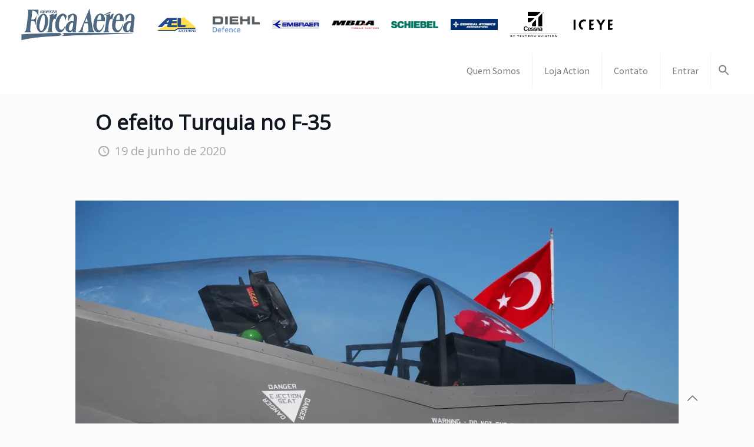

--- FILE ---
content_type: application/javascript
request_url: https://c0.wp.com/p/jetpack/9.4.4/modules/sharedaddy/sharing.js
body_size: 6251
content:
/* global WPCOM_sharing_counts, grecaptcha */

// NOTE: This file intentionally does not make use of polyfills or libraries,
// including jQuery. Please keep all code as IE11-compatible vanilla ES5, and
// ensure everything is inside an IIFE to avoid global namespace pollution.
// Code follows WordPress browser support guidelines. For an up to date list,
// see https://make.wordpress.org/core/handbook/best-practices/browser-support/

( function () {
	var currentScript = document.currentScript;
	var recaptchaScriptAdded = false;

	// -------------------------- UTILITY FUNCTIONS -------------------------- //

	// Helper function to load an external script.
	function loadScript( url ) {
		var script = document.createElement( 'script' );
		var prev = currentScript || document.getElementsByTagName( 'script' )[ 0 ];
		script.setAttribute( 'async', true );
		script.setAttribute( 'src', url );
		prev.parentNode.insertBefore( script, prev );
	}

	// Helper matches function (not a polyfill), compatible with IE 11.
	function matches( el, sel ) {
		if ( Element.prototype.matches ) {
			return el.matches( sel );
		}

		if ( Element.prototype.msMatchesSelector ) {
			return el.msMatchesSelector( sel );
		}
	}

	// Helper closest parent node function (not a polyfill) based on
	// https://developer.mozilla.org/en-US/docs/Web/API/Element/closest#Polyfill
	function closest( el, sel ) {
		if ( el.closest ) {
			return el.closest( sel );
		}

		var current = el;

		do {
			if ( matches( current, sel ) ) {
				return current;
			}
			current = current.parentElement || current.parentNode;
		} while ( current !== null && current.nodeType === 1 );

		return null;
	}

	// Helper function to iterate over a NodeList
	// (since IE 11 doesn't have NodeList.prototype.forEach)
	function forEachNode( list, fn ) {
		for ( var i = 0; i < list.length; i++ ) {
			var node = list[ i ];
			fn( node, i, list );
		}
	}

	// Helper function to remove a node from the DOM.
	function removeNode( node ) {
		if ( node && node.parentNode ) {
			node.parentNode.removeChild( node );
		}
	}

	// Helper functions to show/hide a node, and check its status.
	function hideNode( node ) {
		if ( node ) {
			node.style.display = 'none';
		}
	}

	function showNode( node ) {
		if ( node ) {
			node.style.removeProperty( 'display' );
		}
	}

	function isNodeHidden( node ) {
		return ! node || node.style.display === 'none';
	}

	// ------------------------------- CLASSES ------------------------------- //

	var PANE_SELECTOR = '.sharing-hidden .inner';
	var PANE_DATA_ATTR = 'data-sharing-more-button-id';

	// Implements a MoreButton class, which controls the lifecycle and behavior
	// of a "more" button and its dialog.
	function MoreButton( buttonEl ) {
		this.button = buttonEl;
		this.pane = closest( buttonEl, 'div' ).querySelector( PANE_SELECTOR );
		this.openedBy = null;
		this.recentlyOpenedByHover = false;

		MoreButton.instances.push( this );
		this.pane.setAttribute( PANE_DATA_ATTR, MoreButton.instances.length - 1 );

		this.attachHandlers();
	}

	// Keep a reference to each instance, so we can get back to it from the DOM.
	MoreButton.instances = [];

	// Delay time configs.
	MoreButton.hoverOpenDelay = 200;
	MoreButton.recentOpenDelay = 400;
	MoreButton.hoverCloseDelay = 300;

	// Use this to avoid creating new instances for buttons which already have one.
	MoreButton.instantiateOrReuse = function ( buttonEl ) {
		var pane = closest( buttonEl, 'div' ).querySelector( PANE_SELECTOR );
		var paneId = pane && pane.getAttribute( PANE_DATA_ATTR );

		var existingInstance = MoreButton.instances[ paneId ];
		if ( existingInstance ) {
			return existingInstance;
		}

		return new MoreButton( buttonEl );
	};

	// Retrieve a button instance from the pane DOM element.
	MoreButton.getButtonInstanceFromPane = function ( paneEl ) {
		var paneId = paneEl && paneEl.getAttribute( PANE_DATA_ATTR );
		return MoreButton.instances[ paneId ];
	};

	// Close all open More Button dialogs.
	MoreButton.closeAll = function () {
		for ( var i = 0; i < MoreButton.instances.length; i++ ) {
			MoreButton.instances[ i ].close();
		}
	};

	MoreButton.prototype.open = function () {
		var offset;
		var offsetParent;
		var parentOffset = [ 0, 0 ];

		function getOffsets( el ) {
			var rect = el.getBoundingClientRect();
			return [
				rect.left + ( window.scrollX || window.pageXOffset || 0 ),
				rect.top + ( window.scrollY || window.pageYOffset || 0 ),
			];
		}

		function getStyleValue( el, prop ) {
			return parseInt( getComputedStyle( el ).getPropertyValue( prop ) || 0 );
		}

		offset = getOffsets( this.button );
		offsetParent = this.button.offsetParent || document.documentElement;

		while (
			offsetParent &&
			( offsetParent === document.body || offsetParent === document.documentElement ) &&
			getComputedStyle( offsetParent ).getPropertyValue( 'position' ) === 'static'
		) {
			offsetParent = offsetParent.parentNode;
		}

		if ( offsetParent && offsetParent !== this.button && offsetParent.nodeType === 1 ) {
			parentOffset = getOffsets( offsetParent );
			parentOffset = [
				parentOffset[ 0 ] + getStyleValue( offsetParent, 'border-left-width' ),
				parentOffset[ 1 ] + getStyleValue( offsetParent, 'border-top-width' ),
			];
		}

		var positionLeft =
			offset[ 0 ] - parentOffset[ 0 ] - getStyleValue( this.button, 'margin-left' );
		var positionTop = offset[ 1 ] - parentOffset[ 1 ] - getStyleValue( this.button, 'margin-top' );

		this.pane.style.left = positionLeft + 'px';
		this.pane.style.top = positionTop + this.button.offsetHeight + 3 + 'px';

		showNode( this.pane );
	};

	MoreButton.prototype.close = function () {
		hideNode( this.pane );
		this.openedBy = null;
	};

	MoreButton.prototype.toggle = function () {
		if ( isNodeHidden( this.pane ) ) {
			this.open();
		} else {
			this.close();
		}
	};

	MoreButton.prototype.resetCloseTimer = function () {
		clearTimeout( this.closeTimer );
		this.closeTimer = setTimeout( this.close.bind( this ), MoreButton.hoverCloseDelay );
	};

	MoreButton.prototype.attachHandlers = function () {
		this.buttonClick = function ( event ) {
			event.preventDefault();
			event.stopPropagation();

			this.openedBy = 'click';
			clearTimeout( this.openTimer );
			clearTimeout( this.closeTimer );

			closeEmailDialog();

			if ( this.recentlyOpenedByHover ) {
				this.recentlyOpenedByHover = false;
				clearTimeout( this.hoverOpenTimer );
				this.open();
			} else {
				this.toggle();
			}
		}.bind( this );

		this.buttonEnter = function () {
			if ( ! this.openedBy ) {
				this.openTimer = setTimeout(
					function () {
						closeEmailDialog();
						this.open();
						this.openedBy = 'hover';
						this.recentlyOpenedByHover = true;
						this.hoverOpenTimer = setTimeout(
							function () {
								this.recentlyOpenedByHover = false;
							}.bind( this ),
							MoreButton.recentOpenDelay
						);
					}.bind( this ),
					MoreButton.hoverOpenDelay
				);
			}
			clearTimeout( this.closeTimer );
		}.bind( this );

		this.buttonLeave = function () {
			if ( this.openedBy === 'hover' ) {
				this.resetCloseTimer();
			}
			clearTimeout( this.openTimer );
		}.bind( this );

		this.paneEnter = function () {
			clearTimeout( this.closeTimer );
		}.bind( this );

		this.paneLeave = function () {
			if ( this.openedBy === 'hover' ) {
				this.resetCloseTimer();
			}
		}.bind( this );

		this.documentClick = function () {
			this.close();
		}.bind( this );

		this.button.addEventListener( 'click', this.buttonClick );
		document.addEventListener( 'click', this.documentClick );

		if ( document.ontouchstart === undefined ) {
			// Non-touchscreen device: use hover/mouseout with delay
			this.button.addEventListener( 'mouseenter', this.buttonEnter );
			this.button.addEventListener( 'mouseleave', this.buttonLeave );
			this.pane.addEventListener( 'mouseenter', this.paneEnter );
			this.pane.addEventListener( 'mouseleave', this.paneLeave );
		}
	};

	// ---------------------------- SHARE COUNTS ---------------------------- //

	if ( window.sharing_js_options && window.sharing_js_options.counts ) {
		var WPCOMSharing = {
			done_urls: [],
			get_counts: function () {
				var url, requests, id, service, service_request;

				if ( 'undefined' === typeof WPCOM_sharing_counts ) {
					return;
				}

				for ( url in WPCOM_sharing_counts ) {
					id = WPCOM_sharing_counts[ url ];

					if ( 'undefined' !== typeof WPCOMSharing.done_urls[ id ] ) {
						continue;
					}

					requests = {
						// Pinterest handles share counts for both http and https
						pinterest: [
							window.location.protocol +
								'//api.pinterest.com/v1/urls/count.json?callback=WPCOMSharing.update_pinterest_count&url=' +
								encodeURIComponent( url ),
						],
						// Facebook protocol summing has been shown to falsely double counts, so we only request the current URL
						facebook: [
							window.location.protocol +
								'//graph.facebook.com/?callback=WPCOMSharing.update_facebook_count&ids=' +
								encodeURIComponent( url ),
						],
					};

					for ( service in requests ) {
						if ( ! document.querySelector( 'a[data-shared=sharing-' + service + '-' + id + ']' ) ) {
							continue;
						}

						while ( ( service_request = requests[ service ].pop() ) ) {
							loadScript( service_request );
						}

						if ( window.sharing_js_options.is_stats_active ) {
							WPCOMSharing.bump_sharing_count_stat( service );
						}
					}

					WPCOMSharing.done_urls[ id ] = true;
				}
			},

			// get the version of the url that was stored in the dom
			get_permalink: function ( url ) {
				if ( 'https:' === window.location.protocol ) {
					url = url.replace( /^http:\/\//i, 'https://' );
				} else {
					url = url.replace( /^https:\/\//i, 'http://' );
				}

				return url;
			},
			update_facebook_count: function ( data ) {
				var url, permalink;

				if ( ! data ) {
					return;
				}

				for ( url in data ) {
					if (
						! Object.prototype.hasOwnProperty.call( data, url ) ||
						! data[ url ].share ||
						! data[ url ].share.share_count
					) {
						continue;
					}

					permalink = WPCOMSharing.get_permalink( url );

					if ( ! ( permalink in WPCOM_sharing_counts ) ) {
						continue;
					}

					WPCOMSharing.inject_share_count(
						'sharing-facebook-' + WPCOM_sharing_counts[ permalink ],
						data[ url ].share.share_count
					);
				}
			},
			update_pinterest_count: function ( data ) {
				if ( 'undefined' !== typeof data.count && data.count * 1 > 0 ) {
					WPCOMSharing.inject_share_count(
						'sharing-pinterest-' + WPCOM_sharing_counts[ data.url ],
						data.count
					);
				}
			},
			inject_share_count: function ( id, count ) {
				forEachNode( document.querySelectorAll( 'a[data-shared=' + id + '] > span' ), function (
					span
				) {
					var countNode = span.querySelector( '.share-count' );
					removeNode( countNode );
					var newNode = document.createElement( 'span' );
					newNode.className = 'share-count';
					newNode.textContent = WPCOMSharing.format_count( count );
					span.appendChild( newNode );
				} );
			},
			format_count: function ( count ) {
				if ( count < 1000 ) {
					return count;
				}
				if ( count >= 1000 && count < 10000 ) {
					return String( count ).substring( 0, 1 ) + 'K+';
				}
				return '10K+';
			},
			bump_sharing_count_stat: function ( service ) {
				new Image().src =
					document.location.protocol +
					'//pixel.wp.com/g.gif?v=wpcom-no-pv&x_sharing-count-request=' +
					service +
					'&r=' +
					Math.random();
			},
		};
		window.WPCOMSharing = WPCOMSharing;
	}

	// ------------------------ BUTTON FUNCTIONALITY ------------------------ //

	function shareIsEmail( val ) {
		return /^((([a-z]|\d|[!#\$%&'\*\+\-\/=\?\^_`{\|}~]|[\u00A0-\uD7FF\uF900-\uFDCF\uFDF0-\uFFEF])+(\.([a-z]|\d|[!#\$%&'\*\+\-\/=\?\^_`{\|}~]|[\u00A0-\uD7FF\uF900-\uFDCF\uFDF0-\uFFEF])+)*)|((\x22)((((\x20|\x09)*(\x0d\x0a))?(\x20|\x09)+)?(([\x01-\x08\x0b\x0c\x0e-\x1f\x7f]|\x21|[\x23-\x5b]|[\x5d-\x7e]|[\u00A0-\uD7FF\uF900-\uFDCF\uFDF0-\uFFEF])|(\\([\x01-\x09\x0b\x0c\x0d-\x7f]|[\u00A0-\uD7FF\uF900-\uFDCF\uFDF0-\uFFEF]))))*(((\x20|\x09)*(\x0d\x0a))?(\x20|\x09)+)?(\x22)))@((([a-z]|\d|[\u00A0-\uD7FF\uF900-\uFDCF\uFDF0-\uFFEF])|(([a-z]|\d|[\u00A0-\uD7FF\uF900-\uFDCF\uFDF0-\uFFEF])([a-z]|\d|-|\.|_|~|[\u00A0-\uD7FF\uF900-\uFDCF\uFDF0-\uFFEF])*([a-z]|\d|[\u00A0-\uD7FF\uF900-\uFDCF\uFDF0-\uFFEF])))\.)+(([a-z]|[\u00A0-\uD7FF\uF900-\uFDCF\uFDF0-\uFFEF])|(([a-z]|[\u00A0-\uD7FF\uF900-\uFDCF\uFDF0-\uFFEF])([a-z]|\d|-|\.|_|~|[\u00A0-\uD7FF\uF900-\uFDCF\uFDF0-\uFFEF])*([a-z]|[\u00A0-\uD7FF\uF900-\uFDCF\uFDF0-\uFFEF])))\.?$/i.test(
			val
		);
	}

	function closeEmailDialog() {
		var dialog = document.querySelector( '#sharing_email' );
		hideNode( dialog );
	}

	// Sharing initialization.
	// Will run immediately or on `DOMContentLoaded`, depending on current page status.
	function init() {
		// Move email dialog to end of body.
		var emailDialog = document.querySelector( '#sharing_email' );
		if ( emailDialog ) {
			document.body.appendChild( emailDialog );
		}

		WPCOMSharing_do();
	}
	if ( document.readyState !== 'loading' ) {
		init();
	} else {
		document.addEventListener( 'DOMContentLoaded', init );
	}

	// Set up sharing again whenever a new post loads, to pick up any new buttons.
	document.body.addEventListener( 'is.post-load', WPCOMSharing_do );

	// Set up sharing, updating counts and adding all button functionality.
	function WPCOMSharing_do() {
		if ( window.WPCOMSharing ) {
			window.WPCOMSharing.get_counts();
		}

		forEachNode( document.querySelectorAll( '.sharedaddy a' ), function ( anchor ) {
			var href = anchor.getAttribute( 'href' );
			if ( href && href.indexOf( 'share=' ) !== -1 && href.indexOf( '&nb=1' ) === -1 ) {
				anchor.setAttribute( 'href', href + '&nb=1' );
			}
		} );

		// Show hidden buttons

		// Touchscreen device: use click.
		// Non-touchscreen device: use click if not already appearing due to a hover event

		forEachNode( document.querySelectorAll( '.sharedaddy a.sharing-anchor' ), function (
			buttonEl
		) {
			MoreButton.instantiateOrReuse( buttonEl );
		} );

		if ( document.ontouchstart !== undefined ) {
			document.body.classList.add( 'jp-sharing-input-touch' );
		}

		// Add click functionality
		forEachNode( document.querySelectorAll( '.sharedaddy ul' ), function ( group ) {
			if ( group.getAttribute( 'data-sharing-events-added' ) === 'true' ) {
				return;
			}
			group.setAttribute( 'data-sharing-events-added', 'true' );

			var printUrl = function ( uniqueId, urlToPrint ) {
				var iframe = document.createElement( 'iframe' );
				iframe.setAttribute(
					'style',
					'position:fixed; top:100; left:100; height:1px; width:1px; border:none;'
				);
				iframe.setAttribute( 'id', 'printFrame-' + uniqueId );
				iframe.setAttribute( 'name', iframe.getAttribute( 'id' ) );
				iframe.setAttribute( 'src', urlToPrint );
				iframe.setAttribute(
					'onload',
					'frames["printFrame-' +
						uniqueId +
						'"].focus();frames["printFrame-' +
						uniqueId +
						'"].print();'
				);
				document.body.appendChild( iframe );
			};

			// Print button
			forEachNode( group.querySelectorAll( 'a.share-print' ), function ( printButton ) {
				printButton.addEventListener( 'click', function ( event ) {
					event.preventDefault();
					event.stopPropagation();

					var ref = printButton.getAttribute( 'href' ) || '';
					var doPrint = function () {
						if ( ref.indexOf( '#print' ) === -1 ) {
							var uid = new Date().getTime();
							printUrl( uid, ref );
						} else {
							window.print();
						}
					};

					// Is the button in a dropdown?
					var pane = closest( printButton, PANE_SELECTOR );
					if ( pane ) {
						var moreButton = MoreButton.getButtonInstanceFromPane( pane );
						if ( moreButton ) {
							moreButton.close();
							doPrint();
						}
					} else {
						doPrint();
					}
				} );
			} );

			// Press This button
			forEachNode( group.querySelectorAll( 'a.share-press-this' ), function ( pressThisButton ) {
				pressThisButton.addEventListener( 'click', function ( event ) {
					event.preventDefault();
					event.stopPropagation();

					var s = '';

					if ( window.getSelection ) {
						s = window.getSelection();
					} else if ( document.getSelection ) {
						s = document.getSelection();
					} else if ( document.selection ) {
						s = document.selection.createRange().text;
					}

					if ( s ) {
						var href = pressThisButton.getAttribute( 'href' );
						pressThisButton.setAttribute( 'href', href + '&sel=' + encodeURI( s ) );
					}

					if (
						! window.open(
							pressThisButton.getAttribute( 'href' ),
							't',
							'toolbar=0,resizable=1,scrollbars=1,status=1,width=720,height=570'
						)
					) {
						document.location.href = pressThisButton.getAttribute( 'href' );
					}
				} );
			} );

			// Email button
			forEachNode( group.querySelectorAll( 'a.share-email' ), function ( emailButton ) {
				var dialog = document.querySelector( '#sharing_email' );

				emailButton.addEventListener( 'click', function ( event ) {
					event.preventDefault();
					event.stopPropagation();

					// Load reCAPTCHA if needed.
					if ( typeof grecaptcha !== 'object' && ! recaptchaScriptAdded ) {
						var configEl = document.querySelector( '.g-recaptcha' );

						if ( configEl && configEl.getAttribute( 'data-lazy' ) === 'true' ) {
							recaptchaScriptAdded = true;
							loadScript( decodeURI( configEl.getAttribute( 'data-url' ) ) );
						}
					}

					var url = emailButton.getAttribute( 'href' );
					var currentDomain = window.location.protocol + '//' + window.location.hostname + '/';
					if ( url.indexOf( currentDomain ) !== 0 ) {
						return true;
					}

					if ( ! isNodeHidden( dialog ) ) {
						closeEmailDialog();
						return;
					}

					removeNode( document.querySelector( '#sharing_email .response' ) );

					var form = document.querySelector( '#sharing_email form' );
					showNode( form );
					form.querySelector( 'input[type=submit]' ).removeAttribute( 'disabled' );
					showNode( form.querySelector( 'a.sharing_cancel' ) );

					// Reset reCATPCHA if exists.
					if (
						'object' === typeof grecaptcha &&
						'function' === typeof grecaptcha.reset &&
						window.___grecaptcha_cfg.count
					) {
						grecaptcha.reset();
					}

					// Show dialog
					var rect = emailButton.getBoundingClientRect();
					var scrollLeft = window.pageXOffset || document.documentElement.scrollLeft || 0;
					var scrollTop = window.pageYOffset || document.documentElement.scrollTop || 0;
					dialog.style.left = scrollLeft + rect.left + 'px';
					dialog.style.top = scrollTop + rect.top + rect.height + 'px';
					showNode( dialog );

					// Close all open More Button dialogs.
					MoreButton.closeAll();
				} );

				// Hook up other buttons
				dialog.querySelector( 'a.sharing_cancel' ).addEventListener( 'click', function ( event ) {
					event.preventDefault();
					event.stopPropagation();

					hideNode( dialog.querySelector( '.errors' ) );
					hideNode( dialog );
					hideNode( document.querySelector( '#sharing_background' ) );
				} );

				var submitButton = dialog.querySelector( 'input[type=submit]' );
				submitButton.addEventListener( 'click', function ( event ) {
					event.preventDefault();
					event.stopPropagation();

					var form = closest( submitButton, 'form' );
					var source_email_input = form.querySelector( 'input[name=source_email]' );
					var target_email_input = form.querySelector( 'input[name=target_email]' );

					// Disable buttons + enable loading icon
					submitButton.setAttribute( 'disabled', true );
					hideNode( form.querySelector( 'a.sharing_cancel' ) );
					forEachNode( form.querySelectorAll( 'img.loading' ), function ( img ) {
						showNode( img );
					} );

					hideNode( form.querySelector( '.errors' ) );

					forEachNode( form.querySelectorAll( '.error' ), function ( node ) {
						node.classList.remove( 'error' );
					} );

					if ( ! shareIsEmail( source_email_input.value ) ) {
						source_email_input.classList.add( 'error' );
					}

					if ( ! shareIsEmail( target_email_input.value ) ) {
						target_email_input.classList.add( 'error' );
					}

					if ( ! form.querySelector( '.error' ) ) {
						// Encode form data. This would be much easier if we could rely on URLSearchParams...
						var params = [];
						for ( var i = 0; i < form.elements.length; i++ ) {
							if ( form.elements[ i ].name ) {
								// Encode each form element into a URI-compatible string.
								var encoded =
									encodeURIComponent( form.elements[ i ].name ) +
									'=' +
									encodeURIComponent( form.elements[ i ].value );
								// In x-www-form-urlencoded, spaces should be `+`, not `%20`.
								params.push( encoded.replace( '%20', '+' ) );
							}
						}
						var data = params.join( '&' );

						// AJAX send the form
						var request = new XMLHttpRequest();
						request.open( 'POST', emailButton.getAttribute( 'href' ), true );
						request.setRequestHeader(
							'Content-Type',
							'application/x-www-form-urlencoded; charset=UTF-8'
						);
						request.setRequestHeader( 'x-requested-with', 'XMLHttpRequest' );

						request.onreadystatechange = function () {
							if ( this.readyState === XMLHttpRequest.DONE && this.status === 200 ) {
								forEachNode( form.querySelectorAll( 'img.loading' ), function ( img ) {
									hideNode( img );
								} );

								if ( this.response === '1' || this.response === '2' || this.response === '3' ) {
									showNode( dialog.querySelector( '.errors-' + this.response ) );
									dialog.querySelector( 'input[type=submit]' ).removeAttribute( 'disabled' );
									showNode( dialog.querySelector( 'a.sharing_cancel' ) );

									if ( typeof grecaptcha === 'object' && typeof grecaptcha.reset === 'function' ) {
										grecaptcha.reset();
									}
								} else {
									hideNode( form );
									var temp = document.createElement( 'div' );
									temp.innerHTML = this.response;
									dialog.appendChild( temp.firstChild );
									showNode( dialog.querySelector( 'a.sharing_cancel' ) );
									var closeButton = dialog.querySelector( '.response a.sharing_cancel' );
									if ( closeButton ) {
										closeButton.addEventListener( 'click', function ( event ) {
											event.preventDefault();
											event.stopPropagation();

											closeEmailDialog();
											hideNode( document.querySelector( '#sharing_background' ) );
										} );
									}
								}
							}
						};

						request.send( data );

						return;
					}

					forEachNode( dialog.querySelectorAll( 'img.loading' ), function ( img ) {
						hideNode( img );
					} );
					submitButton.removeAttribute( 'disabled' );
					showNode( dialog.querySelector( 'a.sharing_cancel' ) );
					forEachNode( dialog.querySelectorAll( '.errors-1' ), function ( error ) {
						showNode( error );
					} );
				} );
			} );
		} );

		forEachNode(
			document.querySelectorAll( 'li.share-email, li.share-custom a.sharing-anchor' ),
			function ( node ) {
				node.classList.add( 'share-service-visible' );
			}
		);
	}
} )();
